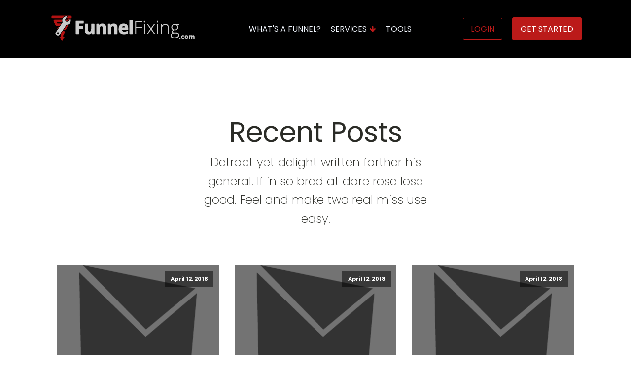

--- FILE ---
content_type: text/html; charset=UTF-8
request_url: https://funnelfixing.com/product-category/workspace/fax-thru-email/
body_size: 9563
content:
<!DOCTYPE html>
<html lang="en" >
<head>
<meta charset="UTF-8">
<meta name="viewport" content="width=device-width">
<!-- WP_HEAD() START -->
<title>Fax Thru Email - Fix Your Funnel &amp; Online Business With Our Help and Training</title>
<meta name='robots' content='max-image-preview:large' />
<link rel="alternate" type="application/rss+xml" title="Fix Your Funnel &amp; Online Business With Our Help and Training &raquo; Fax Thru Email Category Feed" href="https://funnelfixing.com/product-category/workspace/fax-thru-email/feed/" />
<style id='wp-img-auto-sizes-contain-inline-css' type='text/css'>
img:is([sizes=auto i],[sizes^="auto," i]){contain-intrinsic-size:3000px 1500px}
/*# sourceURL=wp-img-auto-sizes-contain-inline-css */
</style>
<style id='wp-block-library-inline-css' type='text/css'>
:root{--wp-block-synced-color:#7a00df;--wp-block-synced-color--rgb:122,0,223;--wp-bound-block-color:var(--wp-block-synced-color);--wp-editor-canvas-background:#ddd;--wp-admin-theme-color:#007cba;--wp-admin-theme-color--rgb:0,124,186;--wp-admin-theme-color-darker-10:#006ba1;--wp-admin-theme-color-darker-10--rgb:0,107,160.5;--wp-admin-theme-color-darker-20:#005a87;--wp-admin-theme-color-darker-20--rgb:0,90,135;--wp-admin-border-width-focus:2px}@media (min-resolution:192dpi){:root{--wp-admin-border-width-focus:1.5px}}.wp-element-button{cursor:pointer}:root .has-very-light-gray-background-color{background-color:#eee}:root .has-very-dark-gray-background-color{background-color:#313131}:root .has-very-light-gray-color{color:#eee}:root .has-very-dark-gray-color{color:#313131}:root .has-vivid-green-cyan-to-vivid-cyan-blue-gradient-background{background:linear-gradient(135deg,#00d084,#0693e3)}:root .has-purple-crush-gradient-background{background:linear-gradient(135deg,#34e2e4,#4721fb 50%,#ab1dfe)}:root .has-hazy-dawn-gradient-background{background:linear-gradient(135deg,#faaca8,#dad0ec)}:root .has-subdued-olive-gradient-background{background:linear-gradient(135deg,#fafae1,#67a671)}:root .has-atomic-cream-gradient-background{background:linear-gradient(135deg,#fdd79a,#004a59)}:root .has-nightshade-gradient-background{background:linear-gradient(135deg,#330968,#31cdcf)}:root .has-midnight-gradient-background{background:linear-gradient(135deg,#020381,#2874fc)}:root{--wp--preset--font-size--normal:16px;--wp--preset--font-size--huge:42px}.has-regular-font-size{font-size:1em}.has-larger-font-size{font-size:2.625em}.has-normal-font-size{font-size:var(--wp--preset--font-size--normal)}.has-huge-font-size{font-size:var(--wp--preset--font-size--huge)}.has-text-align-center{text-align:center}.has-text-align-left{text-align:left}.has-text-align-right{text-align:right}.has-fit-text{white-space:nowrap!important}#end-resizable-editor-section{display:none}.aligncenter{clear:both}.items-justified-left{justify-content:flex-start}.items-justified-center{justify-content:center}.items-justified-right{justify-content:flex-end}.items-justified-space-between{justify-content:space-between}.screen-reader-text{border:0;clip-path:inset(50%);height:1px;margin:-1px;overflow:hidden;padding:0;position:absolute;width:1px;word-wrap:normal!important}.screen-reader-text:focus{background-color:#ddd;clip-path:none;color:#444;display:block;font-size:1em;height:auto;left:5px;line-height:normal;padding:15px 23px 14px;text-decoration:none;top:5px;width:auto;z-index:100000}html :where(.has-border-color){border-style:solid}html :where([style*=border-top-color]){border-top-style:solid}html :where([style*=border-right-color]){border-right-style:solid}html :where([style*=border-bottom-color]){border-bottom-style:solid}html :where([style*=border-left-color]){border-left-style:solid}html :where([style*=border-width]){border-style:solid}html :where([style*=border-top-width]){border-top-style:solid}html :where([style*=border-right-width]){border-right-style:solid}html :where([style*=border-bottom-width]){border-bottom-style:solid}html :where([style*=border-left-width]){border-left-style:solid}html :where(img[class*=wp-image-]){height:auto;max-width:100%}:where(figure){margin:0 0 1em}html :where(.is-position-sticky){--wp-admin--admin-bar--position-offset:var(--wp-admin--admin-bar--height,0px)}@media screen and (max-width:600px){html :where(.is-position-sticky){--wp-admin--admin-bar--position-offset:0px}}

/*# sourceURL=wp-block-library-inline-css */
</style><style id='global-styles-inline-css' type='text/css'>
:root{--wp--preset--aspect-ratio--square: 1;--wp--preset--aspect-ratio--4-3: 4/3;--wp--preset--aspect-ratio--3-4: 3/4;--wp--preset--aspect-ratio--3-2: 3/2;--wp--preset--aspect-ratio--2-3: 2/3;--wp--preset--aspect-ratio--16-9: 16/9;--wp--preset--aspect-ratio--9-16: 9/16;--wp--preset--color--black: #000000;--wp--preset--color--cyan-bluish-gray: #abb8c3;--wp--preset--color--white: #ffffff;--wp--preset--color--pale-pink: #f78da7;--wp--preset--color--vivid-red: #cf2e2e;--wp--preset--color--luminous-vivid-orange: #ff6900;--wp--preset--color--luminous-vivid-amber: #fcb900;--wp--preset--color--light-green-cyan: #7bdcb5;--wp--preset--color--vivid-green-cyan: #00d084;--wp--preset--color--pale-cyan-blue: #8ed1fc;--wp--preset--color--vivid-cyan-blue: #0693e3;--wp--preset--color--vivid-purple: #9b51e0;--wp--preset--gradient--vivid-cyan-blue-to-vivid-purple: linear-gradient(135deg,rgb(6,147,227) 0%,rgb(155,81,224) 100%);--wp--preset--gradient--light-green-cyan-to-vivid-green-cyan: linear-gradient(135deg,rgb(122,220,180) 0%,rgb(0,208,130) 100%);--wp--preset--gradient--luminous-vivid-amber-to-luminous-vivid-orange: linear-gradient(135deg,rgb(252,185,0) 0%,rgb(255,105,0) 100%);--wp--preset--gradient--luminous-vivid-orange-to-vivid-red: linear-gradient(135deg,rgb(255,105,0) 0%,rgb(207,46,46) 100%);--wp--preset--gradient--very-light-gray-to-cyan-bluish-gray: linear-gradient(135deg,rgb(238,238,238) 0%,rgb(169,184,195) 100%);--wp--preset--gradient--cool-to-warm-spectrum: linear-gradient(135deg,rgb(74,234,220) 0%,rgb(151,120,209) 20%,rgb(207,42,186) 40%,rgb(238,44,130) 60%,rgb(251,105,98) 80%,rgb(254,248,76) 100%);--wp--preset--gradient--blush-light-purple: linear-gradient(135deg,rgb(255,206,236) 0%,rgb(152,150,240) 100%);--wp--preset--gradient--blush-bordeaux: linear-gradient(135deg,rgb(254,205,165) 0%,rgb(254,45,45) 50%,rgb(107,0,62) 100%);--wp--preset--gradient--luminous-dusk: linear-gradient(135deg,rgb(255,203,112) 0%,rgb(199,81,192) 50%,rgb(65,88,208) 100%);--wp--preset--gradient--pale-ocean: linear-gradient(135deg,rgb(255,245,203) 0%,rgb(182,227,212) 50%,rgb(51,167,181) 100%);--wp--preset--gradient--electric-grass: linear-gradient(135deg,rgb(202,248,128) 0%,rgb(113,206,126) 100%);--wp--preset--gradient--midnight: linear-gradient(135deg,rgb(2,3,129) 0%,rgb(40,116,252) 100%);--wp--preset--font-size--small: 13px;--wp--preset--font-size--medium: 20px;--wp--preset--font-size--large: 36px;--wp--preset--font-size--x-large: 42px;--wp--preset--spacing--20: 0.44rem;--wp--preset--spacing--30: 0.67rem;--wp--preset--spacing--40: 1rem;--wp--preset--spacing--50: 1.5rem;--wp--preset--spacing--60: 2.25rem;--wp--preset--spacing--70: 3.38rem;--wp--preset--spacing--80: 5.06rem;--wp--preset--shadow--natural: 6px 6px 9px rgba(0, 0, 0, 0.2);--wp--preset--shadow--deep: 12px 12px 50px rgba(0, 0, 0, 0.4);--wp--preset--shadow--sharp: 6px 6px 0px rgba(0, 0, 0, 0.2);--wp--preset--shadow--outlined: 6px 6px 0px -3px rgb(255, 255, 255), 6px 6px rgb(0, 0, 0);--wp--preset--shadow--crisp: 6px 6px 0px rgb(0, 0, 0);}:where(.is-layout-flex){gap: 0.5em;}:where(.is-layout-grid){gap: 0.5em;}body .is-layout-flex{display: flex;}.is-layout-flex{flex-wrap: wrap;align-items: center;}.is-layout-flex > :is(*, div){margin: 0;}body .is-layout-grid{display: grid;}.is-layout-grid > :is(*, div){margin: 0;}:where(.wp-block-columns.is-layout-flex){gap: 2em;}:where(.wp-block-columns.is-layout-grid){gap: 2em;}:where(.wp-block-post-template.is-layout-flex){gap: 1.25em;}:where(.wp-block-post-template.is-layout-grid){gap: 1.25em;}.has-black-color{color: var(--wp--preset--color--black) !important;}.has-cyan-bluish-gray-color{color: var(--wp--preset--color--cyan-bluish-gray) !important;}.has-white-color{color: var(--wp--preset--color--white) !important;}.has-pale-pink-color{color: var(--wp--preset--color--pale-pink) !important;}.has-vivid-red-color{color: var(--wp--preset--color--vivid-red) !important;}.has-luminous-vivid-orange-color{color: var(--wp--preset--color--luminous-vivid-orange) !important;}.has-luminous-vivid-amber-color{color: var(--wp--preset--color--luminous-vivid-amber) !important;}.has-light-green-cyan-color{color: var(--wp--preset--color--light-green-cyan) !important;}.has-vivid-green-cyan-color{color: var(--wp--preset--color--vivid-green-cyan) !important;}.has-pale-cyan-blue-color{color: var(--wp--preset--color--pale-cyan-blue) !important;}.has-vivid-cyan-blue-color{color: var(--wp--preset--color--vivid-cyan-blue) !important;}.has-vivid-purple-color{color: var(--wp--preset--color--vivid-purple) !important;}.has-black-background-color{background-color: var(--wp--preset--color--black) !important;}.has-cyan-bluish-gray-background-color{background-color: var(--wp--preset--color--cyan-bluish-gray) !important;}.has-white-background-color{background-color: var(--wp--preset--color--white) !important;}.has-pale-pink-background-color{background-color: var(--wp--preset--color--pale-pink) !important;}.has-vivid-red-background-color{background-color: var(--wp--preset--color--vivid-red) !important;}.has-luminous-vivid-orange-background-color{background-color: var(--wp--preset--color--luminous-vivid-orange) !important;}.has-luminous-vivid-amber-background-color{background-color: var(--wp--preset--color--luminous-vivid-amber) !important;}.has-light-green-cyan-background-color{background-color: var(--wp--preset--color--light-green-cyan) !important;}.has-vivid-green-cyan-background-color{background-color: var(--wp--preset--color--vivid-green-cyan) !important;}.has-pale-cyan-blue-background-color{background-color: var(--wp--preset--color--pale-cyan-blue) !important;}.has-vivid-cyan-blue-background-color{background-color: var(--wp--preset--color--vivid-cyan-blue) !important;}.has-vivid-purple-background-color{background-color: var(--wp--preset--color--vivid-purple) !important;}.has-black-border-color{border-color: var(--wp--preset--color--black) !important;}.has-cyan-bluish-gray-border-color{border-color: var(--wp--preset--color--cyan-bluish-gray) !important;}.has-white-border-color{border-color: var(--wp--preset--color--white) !important;}.has-pale-pink-border-color{border-color: var(--wp--preset--color--pale-pink) !important;}.has-vivid-red-border-color{border-color: var(--wp--preset--color--vivid-red) !important;}.has-luminous-vivid-orange-border-color{border-color: var(--wp--preset--color--luminous-vivid-orange) !important;}.has-luminous-vivid-amber-border-color{border-color: var(--wp--preset--color--luminous-vivid-amber) !important;}.has-light-green-cyan-border-color{border-color: var(--wp--preset--color--light-green-cyan) !important;}.has-vivid-green-cyan-border-color{border-color: var(--wp--preset--color--vivid-green-cyan) !important;}.has-pale-cyan-blue-border-color{border-color: var(--wp--preset--color--pale-cyan-blue) !important;}.has-vivid-cyan-blue-border-color{border-color: var(--wp--preset--color--vivid-cyan-blue) !important;}.has-vivid-purple-border-color{border-color: var(--wp--preset--color--vivid-purple) !important;}.has-vivid-cyan-blue-to-vivid-purple-gradient-background{background: var(--wp--preset--gradient--vivid-cyan-blue-to-vivid-purple) !important;}.has-light-green-cyan-to-vivid-green-cyan-gradient-background{background: var(--wp--preset--gradient--light-green-cyan-to-vivid-green-cyan) !important;}.has-luminous-vivid-amber-to-luminous-vivid-orange-gradient-background{background: var(--wp--preset--gradient--luminous-vivid-amber-to-luminous-vivid-orange) !important;}.has-luminous-vivid-orange-to-vivid-red-gradient-background{background: var(--wp--preset--gradient--luminous-vivid-orange-to-vivid-red) !important;}.has-very-light-gray-to-cyan-bluish-gray-gradient-background{background: var(--wp--preset--gradient--very-light-gray-to-cyan-bluish-gray) !important;}.has-cool-to-warm-spectrum-gradient-background{background: var(--wp--preset--gradient--cool-to-warm-spectrum) !important;}.has-blush-light-purple-gradient-background{background: var(--wp--preset--gradient--blush-light-purple) !important;}.has-blush-bordeaux-gradient-background{background: var(--wp--preset--gradient--blush-bordeaux) !important;}.has-luminous-dusk-gradient-background{background: var(--wp--preset--gradient--luminous-dusk) !important;}.has-pale-ocean-gradient-background{background: var(--wp--preset--gradient--pale-ocean) !important;}.has-electric-grass-gradient-background{background: var(--wp--preset--gradient--electric-grass) !important;}.has-midnight-gradient-background{background: var(--wp--preset--gradient--midnight) !important;}.has-small-font-size{font-size: var(--wp--preset--font-size--small) !important;}.has-medium-font-size{font-size: var(--wp--preset--font-size--medium) !important;}.has-large-font-size{font-size: var(--wp--preset--font-size--large) !important;}.has-x-large-font-size{font-size: var(--wp--preset--font-size--x-large) !important;}
/*# sourceURL=global-styles-inline-css */
</style>

<style id='classic-theme-styles-inline-css' type='text/css'>
/*! This file is auto-generated */
.wp-block-button__link{color:#fff;background-color:#32373c;border-radius:9999px;box-shadow:none;text-decoration:none;padding:calc(.667em + 2px) calc(1.333em + 2px);font-size:1.125em}.wp-block-file__button{background:#32373c;color:#fff;text-decoration:none}
/*# sourceURL=/wp-includes/css/classic-themes.min.css */
</style>
<link rel='stylesheet' id='font-awesome-css' href='https://funnelfixing.com/wp-content/plugins/contact-widgets/assets/css/font-awesome.min.css?ver=4.7.0' type='text/css' media='all' />
<link rel='stylesheet' id='oxygen-css' href='https://funnelfixing.com/wp-content/plugins/oxygen/component-framework/oxygen.css?ver=3.7.1' type='text/css' media='all' />
<link rel='stylesheet' id='dashicons-css' href='https://funnelfixing.com/wp-includes/css/dashicons.min.css?ver=6.9' type='text/css' media='all' />
<link rel='stylesheet' id='reseller-store-css-css' href='https://funnelfixing.com/wp-content/plugins/reseller-store/assets/css/store.min.css?ver=2.2.16' type='text/css' media='all' />
<link rel='stylesheet' id='wlm3_frontend_css-css' href='https://funnelfixing.com/wp-content/plugins/wishlist-member/ui/stylesheets/css/frontend.css?ver=6.9' type='text/css' media='all' />
<script type="text/javascript" src="https://funnelfixing.com/wp-includes/js/jquery/jquery.min.js?ver=3.7.1" id="jquery-core-js"></script>
<link rel="https://api.w.org/" href="https://funnelfixing.com/wp-json/" /><link rel="alternate" title="JSON" type="application/json" href="https://funnelfixing.com/wp-json/wp/v2/reseller_product_category/38" /><link rel="EditURI" type="application/rsd+xml" title="RSD" href="https://funnelfixing.com/xmlrpc.php?rsd" />
<meta name="generator" content="WordPress 6.9" />
<!-- Running WishList Member v3.0.6093 -->
<style type='text/css'>
/* CSS Code for the Registration Form */

/* The Main Registration Form Table */
.wpm_registration{
	clear:both;
	padding:0;
	margin:10px 0;
}
.wpm_registration td{
	text-align:left;
}
/*CSS for Existing Members Login Table*/
.wpm_existing{
	clear:both;
	padding:0;
	margin:10px 0;
}
/* CSS for Registration Error Messages */
p.wpm_err{
	color:#f00;
	font-weight:bold;
}

/* CSS for custom message sent to registration url */
p.wlm_reg_msg_external {
	border: 2px dotted #aaaaaa;
	padding: 10px;
	background: #fff;
	color: #000;
}

/* CSS Code for the Registration Instructions Box */

/* The Main Instructions Box */
div#wlmreginstructions{
	background:#ffffdd;
	border:1px solid #ff0000;
	padding:0 1em 1em 1em;
	margin:0 auto 1em auto;
	font-size:1em;
	width:450px;
	color:#333333;
}

/* Links displayed in the Instructions Box */
#wlmreginstructions a{
	color:#0000ff;
	text-decoration:underline;
}

/* Numbered Bullets in the Instructions Box */
#wlmreginstructions ol{
	margin:0 0 0 1em;
	padding:0 0 0 1em;
	list-style:decimal;
	background:none;
}

/* Each Bullet Entry */
#wlmreginstructions li{
	margin:0;
	padding:0;
	background:none;
}


/* The Main Widget Enclosure */
.WishListMember_Widget{ }


/* The Main Login Merge Code Enclosure */
.WishListMember_LoginMergeCode{ }
</style><link rel="icon" href="https://funnelfixing.com/wp-content/uploads/2018/04/cropped-funnel-fixing-icon-150x150.png" sizes="32x32" />
<link rel="icon" href="https://funnelfixing.com/wp-content/uploads/2018/04/cropped-funnel-fixing-icon-300x300.png" sizes="192x192" />
<link rel="apple-touch-icon" href="https://funnelfixing.com/wp-content/uploads/2018/04/cropped-funnel-fixing-icon-300x300.png" />
<meta name="msapplication-TileImage" content="https://funnelfixing.com/wp-content/uploads/2018/04/cropped-funnel-fixing-icon-300x300.png" />
		<style type="text/css" id="wp-custom-css">
			/*----- NEW CSS Templates CSS------- */
#_header_row-196-1650
	{
		display:none;		
	}

@media only screen and (max-width:992px){
		
#_header_row-196-1650
	{
		display:block;		
	}
	
}
.post-date{display:none;}
.post-category{display:none;}
.post-byline{display:none;}
#comments{display:none;}
.rstore-domain-search-button{    
	  background-color: #3b8dbd;
    border: none;
    font-size: 18px;
    padding: 0px 12px 0px 12px;
    margin-left: 5px;
    color: #ffffff;
    height: 54px; cursor:pointer;}
.rstore-domain-buy-button{cursor:pointer;}
.input-continue-btn{cursor:pointer;}
#rstore_domain-2{ padding-left: 10px}
.domain-result{margin-left: -18px;}
.search-field {font-size: 18px; padding: 14px 5px}
.page-title{display:none;}
.post-comments{display:none;}
.alt{background-color:#fff !important;}
input[name=log]{width:100%;}
input[name=pwd]{width:100%;}
input[name=wp-submit]{width:100%;}		</style>
		<link href="https://fonts.googleapis.com/css?family=Poppins:100,200,300,400,500,600,700,800,900|Poppins:100,200,300,400,500,600,700,800,900" rel="stylesheet"><link rel='stylesheet' id='oxygen-cache-1650-css' href='//funnelfixing.com/wp-content/uploads/oxygen/css/main-1650.css?cache=1646791771&#038;ver=6.9' type='text/css' media='all' />
<link rel='stylesheet' id='oxygen-cache-1647-css' href='//funnelfixing.com/wp-content/uploads/oxygen/css/archive-1647.css?cache=1646775062&#038;ver=6.9' type='text/css' media='all' />
<link rel='stylesheet' id='oxygen-universal-styles-css' href='//funnelfixing.com/wp-content/uploads/oxygen/css/universal.css?cache=1697312433&#038;ver=6.9' type='text/css' media='all' />
<!-- END OF WP_HEAD() -->
<link rel='stylesheet' id='oxygen-aos-css' href='https://funnelfixing.com/wp-content/plugins/oxygen/component-framework/vendor/aos/aos.css?ver=6.9' type='text/css' media='all' />
</head>
<body class="archive tax-reseller_product_category term-fax-thru-email term-38 wp-custom-logo wp-theme-oxygen-is-not-a-theme  wp-embed-responsive oxygen-body" >



						<header id="_header-104-1650" class="oxy-header-wrapper oxy-overlay-header oxy-header" ><div id="_header_row-105-1650" class="oxy-header-row" ><div class="oxy-header-container"><div id="_header_left-106-1650" class="oxy-header-left" ><a id="link-107-1650" class="ct-link atomic-logo" href="https://funnelfixing.com/" target="_self"  ><img id="image-108-1650" alt="" src="https://funnelfixing.com/wp-content/uploads/2018/04/cropped-funnel-fixing-logo-white-color-icon-compressed-300w.png" class="ct-image"/></a></div><div id="_header_center-109-1650" class="oxy-header-center" >
		<div id="-pro-menu-112-1650" class="oxy-pro-menu ff-mobile-menu "><div class="oxy-pro-menu-mobile-open-icon " data-off-canvas-alignment=""><svg id="-pro-menu-112-1650-open-icon"><use xlink:href="#FontAwesomeicon-bars"></use></svg></div>

                
        <div class="oxy-pro-menu-container  oxy-pro-menu-dropdown-links-visible-on-mobile oxy-pro-menu-dropdown-links-toggle oxy-pro-menu-show-dropdown" data-aos-duration="800" 

             data-oxy-pro-menu-dropdown-animation="flip-down"
             data-oxy-pro-menu-dropdown-animation-duration="0.6"
             data-entire-parent-toggles-dropdown="true"

             
                          data-oxy-pro-menu-dropdown-animation-duration="0.4"
             
                          data-oxy-pro-menu-dropdown-links-on-mobile="toggle">
             
            <div class="menu-main-nav-container"><ul id="menu-main-nav" class="oxy-pro-menu-list"><li id="menu-item-1691" class="menu-item menu-item-type-custom menu-item-object-custom menu-item-1691"><a href="https://funnelfixing.com/what-is-a-funnel/">What's A Funnel?</a></li>
<li id="menu-item-1689" class="menu-item menu-item-type-custom menu-item-object-custom menu-item-has-children menu-item-1689"><a href="#">Services</a>
<ul class="sub-menu">
	<li id="menu-item-1693" class="menu-item menu-item-type-custom menu-item-object-custom menu-item-1693"><a href="https://funnelfixing.com/funnel-assessment/">Funnel Assessment</a></li>
	<li id="menu-item-1692" class="menu-item menu-item-type-custom menu-item-object-custom menu-item-1692"><a href="https://it.funnelfixing.com">Domains &#038; Hosting</a></li>
</ul>
</li>
<li id="menu-item-1690" class="menu-item menu-item-type-custom menu-item-object-custom menu-item-1690"><a href="https://funnelfixing.com/online-sales-tools/">Tools</a></li>
</ul></div>
            <div class="oxy-pro-menu-mobile-close-icon"><svg id="svg--pro-menu-112-1650"><use xlink:href="#FontAwesomeicon-close"></use></svg></div>

        </div>

        </div>

		<script type="text/javascript">
			jQuery('#-pro-menu-112-1650 .oxy-pro-menu-show-dropdown .menu-item-has-children > a', 'body').each(function(){
                jQuery(this).append('<div class="oxy-pro-menu-dropdown-icon-click-area"><svg class="oxy-pro-menu-dropdown-icon"><use xlink:href="#FontAwesomeicon-arrow-down"></use></svg></div>');
            });
            jQuery('#-pro-menu-112-1650 .oxy-pro-menu-show-dropdown .menu-item:not(.menu-item-has-children) > a', 'body').each(function(){
                jQuery(this).append('<div class="oxy-pro-menu-dropdown-icon-click-area"></div>');
            });			</script></div><div id="_header_right-110-1650" class="oxy-header-right" ><a id="link_button-114-1650" class="ct-link-button ff-button" href="http://" target="_self"  >Login</a><a id="link_button-117-1650" class="ct-link-button" href="https://calendly.com/dan-fradenburgh/funnelfixing-discovery-call" target="_self"  >Get Started</a></div></div></div><div id="_header_row-196-1650" class="oxy-header-row" ><div class="oxy-header-container"><div id="_header_left-197-1650" class="oxy-header-left" ><a id="link-198-1650" class="ct-link atomic-logo" href="http://" target="_self"  ><img id="image-199-1650" alt="" src="https://funnelfixing.com/wp-content/uploads/2018/04/cropped-funnel-fixing-logo-white-color-icon-compressed-300w.png" class="ct-image"/></a></div><div id="_header_center-200-1650" class="oxy-header-center" ></div><div id="_header_right-202-1650" class="oxy-header-right" >
		<div id="-pro-menu-201-1650" class="oxy-pro-menu ff-mobile-menu "><div class="oxy-pro-menu-mobile-open-icon " data-off-canvas-alignment=""><svg id="-pro-menu-201-1650-open-icon"><use xlink:href="#FontAwesomeicon-bars"></use></svg></div>

                
        <div class="oxy-pro-menu-container  oxy-pro-menu-dropdown-links-visible-on-mobile oxy-pro-menu-dropdown-links-toggle oxy-pro-menu-show-dropdown" data-aos-duration="800" 

             data-oxy-pro-menu-dropdown-animation="flip-down"
             data-oxy-pro-menu-dropdown-animation-duration="0.6"
             data-entire-parent-toggles-dropdown="true"

             
                          data-oxy-pro-menu-dropdown-animation-duration="0.4"
             
                          data-oxy-pro-menu-dropdown-links-on-mobile="toggle">
             
            <div class="menu-main-nav-container"><ul id="menu-main-nav-1" class="oxy-pro-menu-list"><li class="menu-item menu-item-type-custom menu-item-object-custom menu-item-1691"><a href="https://funnelfixing.com/what-is-a-funnel/">What's A Funnel?</a></li>
<li class="menu-item menu-item-type-custom menu-item-object-custom menu-item-has-children menu-item-1689"><a href="#">Services</a>
<ul class="sub-menu">
	<li class="menu-item menu-item-type-custom menu-item-object-custom menu-item-1693"><a href="https://funnelfixing.com/funnel-assessment/">Funnel Assessment</a></li>
	<li class="menu-item menu-item-type-custom menu-item-object-custom menu-item-1692"><a href="https://it.funnelfixing.com">Domains &#038; Hosting</a></li>
</ul>
</li>
<li class="menu-item menu-item-type-custom menu-item-object-custom menu-item-1690"><a href="https://funnelfixing.com/online-sales-tools/">Tools</a></li>
</ul></div>
            <div class="oxy-pro-menu-mobile-close-icon"><svg id="svg--pro-menu-201-1650"><use xlink:href="#FontAwesomeicon-close"></use></svg></div>

        </div>

        </div>

		<script type="text/javascript">
			jQuery('#-pro-menu-201-1650 .oxy-pro-menu-show-dropdown .menu-item-has-children > a', 'body').each(function(){
                jQuery(this).append('<div class="oxy-pro-menu-dropdown-icon-click-area"><svg class="oxy-pro-menu-dropdown-icon"><use xlink:href="#FontAwesomeicon-arrow-down"></use></svg></div>');
            });
            jQuery('#-pro-menu-201-1650 .oxy-pro-menu-show-dropdown .menu-item:not(.menu-item-has-children) > a', 'body').each(function(){
                jQuery(this).append('<div class="oxy-pro-menu-dropdown-icon-click-area"></div>');
            });			</script></div></div></div></header>
		<section id="section-3-300" class=" ct-section" ><div class="ct-section-inner-wrap"><h2 id="headline-4-300" class="ct-headline atomic-secondary-heading">Recent Posts</h2><div id="text_block-5-300" class="ct-text-block atomic-subheading" >Detract yet delight written farther his general. If in so bred at dare rose lose good. Feel and make two real miss use easy.</div>        
                <div id="_posts_grid-6-300" class='oxy-easy-posts oxy-posts-grid' >
                    <div class='oxy-posts'>
                 <div class='oxy-post'>
  
    <a class='oxy-post-image' href='https://funnelfixing.com/products/fax-thru-email-deluxe-standard/'>
      <div class='oxy-post-image-fixed-ratio' style='background-image: url(https://funnelfixing.com/wp-content/uploads/2018/04/4.png);'>
      </div>
      
      <div class='oxy-post-image-date-overlay'>
		April 12, 2018	  </div>
      
	</a>
  
	<a class='oxy-post-title' href='https://funnelfixing.com/products/fax-thru-email-deluxe-standard/'>Fax Thru Email Deluxe (Standard)</a>

	<div class='oxy-post-meta'>

		<div class='oxy-post-meta-author oxy-post-meta-item'>
			admin		</div>

		<div class='oxy-post-meta-comments oxy-post-meta-item'>
			<a href='https://funnelfixing.com/products/fax-thru-email-deluxe-standard/#respond'>No Comments</a>
		</div>

	</div>

	<div class='oxy-post-content'>
		<p>Replace your bulky old fax machine with a fast, paper-free solution. It’s eco-friendly! Only available in English. 300 Pages/month Get a local fax number Send &amp; receive faxes from email Send faxes up to 20 MB in size Page credits used during send only $19.44 / per monthAdd to cart</p>
<div class="rstore-pricing"><span class="rstore-price">$19.44</span> / per month</div><form class="rstore-add-to-cart-form" method="POST" action="https://www.secureserver.net/api/v1/cart/493881/?redirect=1&plid=493881"><input type="hidden" name="items" value='[{"id":"fax-thru-email-deluxe","quantity":1}]' /><button class="rstore-add-to-cart button btn btn-primary" type="submit">Add to cart</button><div class="rstore-loading rstore-loading-hidden"></div></form>	</div>

	<a href='https://funnelfixing.com/products/fax-thru-email-deluxe-standard/' class='oxy-read-more'>Read More</a>

</div> <div class='oxy-post'>
  
    <a class='oxy-post-image' href='https://funnelfixing.com/products/fax-thru-email-premium-standard/'>
      <div class='oxy-post-image-fixed-ratio' style='background-image: url(https://funnelfixing.com/wp-content/uploads/2018/04/4.png);'>
      </div>
      
      <div class='oxy-post-image-date-overlay'>
		April 12, 2018	  </div>
      
	</a>
  
	<a class='oxy-post-title' href='https://funnelfixing.com/products/fax-thru-email-premium-standard/'>Fax Thru Email Premium (Standard)</a>

	<div class='oxy-post-meta'>

		<div class='oxy-post-meta-author oxy-post-meta-item'>
			admin		</div>

		<div class='oxy-post-meta-comments oxy-post-meta-item'>
			<a href='https://funnelfixing.com/products/fax-thru-email-premium-standard/#respond'>No Comments</a>
		</div>

	</div>

	<div class='oxy-post-content'>
		<p>Replace your bulky old fax machine with a fast, paper-free solution. It’s eco-friendly! Only available in English. 600 Pages/month Get a local fax number Send &amp; receive faxes from email Send faxes up to 20 MB in size Page credits used during send only $25.94 / per monthAdd to cart</p>
<div class="rstore-pricing"><span class="rstore-price">$25.94</span> / per month</div><form class="rstore-add-to-cart-form" method="POST" action="https://www.secureserver.net/api/v1/cart/493881/?redirect=1&plid=493881"><input type="hidden" name="items" value='[{"id":"fax-thru-email-premium","quantity":1}]' /><button class="rstore-add-to-cart button btn btn-primary" type="submit">Add to cart</button><div class="rstore-loading rstore-loading-hidden"></div></form>	</div>

	<a href='https://funnelfixing.com/products/fax-thru-email-premium-standard/' class='oxy-read-more'>Read More</a>

</div> <div class='oxy-post'>
  
    <a class='oxy-post-image' href='https://funnelfixing.com/products/fax-thru-email-economy-toll-free/'>
      <div class='oxy-post-image-fixed-ratio' style='background-image: url(https://funnelfixing.com/wp-content/uploads/2018/04/4.png);'>
      </div>
      
      <div class='oxy-post-image-date-overlay'>
		April 12, 2018	  </div>
      
	</a>
  
	<a class='oxy-post-title' href='https://funnelfixing.com/products/fax-thru-email-economy-toll-free/'>Fax Thru Email Economy (Toll-Free)</a>

	<div class='oxy-post-meta'>

		<div class='oxy-post-meta-author oxy-post-meta-item'>
			admin		</div>

		<div class='oxy-post-meta-comments oxy-post-meta-item'>
			<a href='https://funnelfixing.com/products/fax-thru-email-economy-toll-free/#respond'>No Comments</a>
		</div>

	</div>

	<div class='oxy-post-content'>
		<p>Replace your bulky old fax machine with a fast, paper-free solution. It’s eco-friendly! Only available in English. 150 Pages/month Uses an 866, 888 or 800 area code Send &amp; receive faxes from email Send faxes up to 20 MB in size Page credits used during send and receive $19.44 / per monthAdd to cart</p>
<div class="rstore-pricing"><span class="rstore-price">$19.44</span> / per month</div><form class="rstore-add-to-cart-form" method="POST" action="https://www.secureserver.net/api/v1/cart/493881/?redirect=1&plid=493881"><input type="hidden" name="items" value='[{"id":"fax-thru-email-toll-free-economy","quantity":1}]' /><button class="rstore-add-to-cart button btn btn-primary" type="submit">Add to cart</button><div class="rstore-loading rstore-loading-hidden"></div></form>	</div>

	<a href='https://funnelfixing.com/products/fax-thru-email-economy-toll-free/' class='oxy-read-more'>Read More</a>

</div> <div class='oxy-post'>
  
    <a class='oxy-post-image' href='https://funnelfixing.com/products/fax-thru-email-deluxe-toll-free/'>
      <div class='oxy-post-image-fixed-ratio' style='background-image: url(https://funnelfixing.com/wp-content/uploads/2018/04/4.png);'>
      </div>
      
      <div class='oxy-post-image-date-overlay'>
		April 12, 2018	  </div>
      
	</a>
  
	<a class='oxy-post-title' href='https://funnelfixing.com/products/fax-thru-email-deluxe-toll-free/'>Fax Thru Email Deluxe (Toll-Free)</a>

	<div class='oxy-post-meta'>

		<div class='oxy-post-meta-author oxy-post-meta-item'>
			admin		</div>

		<div class='oxy-post-meta-comments oxy-post-meta-item'>
			<a href='https://funnelfixing.com/products/fax-thru-email-deluxe-toll-free/#respond'>No Comments</a>
		</div>

	</div>

	<div class='oxy-post-content'>
		<p>Replace your bulky old fax machine with a fast, paper-free solution. It’s eco-friendly! Only available in English. 300 Pages/month Uses an 866, 888 or 800 area code Send &amp; receive faxes from email Send faxes up to 20 MB in size Page credits used during send and receive $25.94 / per monthAdd to cart</p>
<div class="rstore-pricing"><span class="rstore-price">$25.94</span> / per month</div><form class="rstore-add-to-cart-form" method="POST" action="https://www.secureserver.net/api/v1/cart/493881/?redirect=1&plid=493881"><input type="hidden" name="items" value='[{"id":"fax-thru-email-toll-free-deluxe","quantity":1}]' /><button class="rstore-add-to-cart button btn btn-primary" type="submit">Add to cart</button><div class="rstore-loading rstore-loading-hidden"></div></form>	</div>

	<a href='https://funnelfixing.com/products/fax-thru-email-deluxe-toll-free/' class='oxy-read-more'>Read More</a>

</div> <div class='oxy-post'>
  
    <a class='oxy-post-image' href='https://funnelfixing.com/products/fax-thru-email-premium-toll-free/'>
      <div class='oxy-post-image-fixed-ratio' style='background-image: url(https://funnelfixing.com/wp-content/uploads/2018/04/4.png);'>
      </div>
      
      <div class='oxy-post-image-date-overlay'>
		April 12, 2018	  </div>
      
	</a>
  
	<a class='oxy-post-title' href='https://funnelfixing.com/products/fax-thru-email-premium-toll-free/'>Fax Thru Email Premium (Toll-Free)</a>

	<div class='oxy-post-meta'>

		<div class='oxy-post-meta-author oxy-post-meta-item'>
			admin		</div>

		<div class='oxy-post-meta-comments oxy-post-meta-item'>
			<a href='https://funnelfixing.com/products/fax-thru-email-premium-toll-free/#respond'>No Comments</a>
		</div>

	</div>

	<div class='oxy-post-content'>
		<p>Replace your bulky old fax machine with a fast, paper-free solution. It’s eco-friendly! Only available in English. 600 Pages/month Uses an 866, 888 or 800 area code Send &amp; receive faxes from email Send faxes up to 20 MB in size Page credits used during send and receive $38.94 / per monthAdd to cart</p>
<div class="rstore-pricing"><span class="rstore-price">$38.94</span> / per month</div><form class="rstore-add-to-cart-form" method="POST" action="https://www.secureserver.net/api/v1/cart/493881/?redirect=1&plid=493881"><input type="hidden" name="items" value='[{"id":"fax-thru-email-toll-free-premium","quantity":1}]' /><button class="rstore-add-to-cart button btn btn-primary" type="submit">Add to cart</button><div class="rstore-loading rstore-loading-hidden"></div></form>	</div>

	<a href='https://funnelfixing.com/products/fax-thru-email-premium-toll-free/' class='oxy-read-more'>Read More</a>

</div> <div class='oxy-post'>
  
    <a class='oxy-post-image' href='https://funnelfixing.com/products/fax-thru-email-economy-standard/'>
      <div class='oxy-post-image-fixed-ratio' style='background-image: url(https://funnelfixing.com/wp-content/uploads/2018/04/4.png);'>
      </div>
      
      <div class='oxy-post-image-date-overlay'>
		April 12, 2018	  </div>
      
	</a>
  
	<a class='oxy-post-title' href='https://funnelfixing.com/products/fax-thru-email-economy-standard/'>Fax Thru Email Economy (Standard)</a>

	<div class='oxy-post-meta'>

		<div class='oxy-post-meta-author oxy-post-meta-item'>
			admin		</div>

		<div class='oxy-post-meta-comments oxy-post-meta-item'>
			<a href='https://funnelfixing.com/products/fax-thru-email-economy-standard/#respond'>No Comments</a>
		</div>

	</div>

	<div class='oxy-post-content'>
		<p>Replace your bulky old fax machine with a fast, paper-free solution. It’s eco-friendly! Only available in English. 150 Pages/month Get a local fax number Send &amp; receive faxes from email Send faxes up to 20 MB in size Page credits used during send only $12.94 / per monthAdd to cart</p>
<div class="rstore-pricing"><span class="rstore-price">$12.94</span> / per month</div><form class="rstore-add-to-cart-form" method="POST" action="https://www.secureserver.net/api/v1/cart/493881/?redirect=1&plid=493881"><input type="hidden" name="items" value='[{"id":"fax-thru-email-economy","quantity":1}]' /><button class="rstore-add-to-cart button btn btn-primary" type="submit">Add to cart</button><div class="rstore-loading rstore-loading-hidden"></div></form>	</div>

	<a href='https://funnelfixing.com/products/fax-thru-email-economy-standard/' class='oxy-read-more'>Read More</a>

</div>            </div>
                        <div class='oxy-easy-posts-pages'>
                            </div>
                            </div>
                </div></section><section id="section-119-1650" class=" ct-section" ><div class="ct-section-inner-wrap"><div id="new_columns-120-1650" class="ct-new-columns" ><div id="div_block-121-1650" class="ct-div-block atomic-footer-5-column" ><h4 id="headline-122-1650" class="ct-headline atomic-footer-5-title">OUR COMPANY</h4><a id="link_text-123-1650" class="ct-link-text atomic-footer-5-link" href="#" target="_self"  >About Us</a><a id="link_text-124-1650" class="ct-link-text atomic-footer-5-link" href="#" target="_self"  >Services</a><a id="link_text-125-1650" class="ct-link-text atomic-footer-5-link" href="#" target="_self"  >Our Team</a><a id="link_text-166-1650" class="ct-link-text atomic-footer-5-link" href="#" target="_self"  >Blog</a></div><div id="div_block-128-1650" class="ct-div-block atomic-footer-5-column" ><h4 id="headline-129-1650" class="ct-headline atomic-footer-5-title">Our Tools</h4><a id="link_text-130-1650" class="ct-link-text atomic-footer-5-link" href="#" target="_self"  >ABOUT</a><a id="link_text-131-1650" class="ct-link-text atomic-footer-5-link" href="#" target="_self"  >TEAM</a><a id="link_text-132-1650" class="ct-link-text atomic-footer-5-link" href="#" target="_self"  >BLOG</a><a id="link_text-133-1650" class="ct-link-text atomic-footer-5-link" href="#" target="_self"  >HISTORY</a></div><div id="div_block-134-1650" class="ct-div-block atomic-footer-5-column" ><h4 id="headline-135-1650" class="ct-headline atomic-footer-5-title">Legal</h4><a id="link_text-136-1650" class="ct-link-text atomic-footer-5-link" href="#" target="_self"  >Terms of Service</a><a id="link_text-137-1650" class="ct-link-text atomic-footer-5-link" href="#" target="_self"  >Privacy Policy</a><a id="link_text-138-1650" class="ct-link-text atomic-footer-5-link" href="#" target="_self"  >Disclaimer</a><a id="link_text-139-1650" class="ct-link-text atomic-footer-5-link" href="#" target="_self"  ></a></div><div id="div_block-140-1650" class="ct-div-block atomic-footer-5-column" ><h4 id="headline-141-1650" class="ct-headline atomic-footer-5-title">Contact Us</h4><p id="text_block-179-1650" class="ct-text-block atomic-footer-13-text" >Visit our Facebook page</p><p id="text_block-185-1650" class="ct-text-block atomic-footer-13-text" >(646) 736-7784</p><a id="link_text-182-1650" class="ct-link-text atomic-footer-13-link" href="#" target="_self"  >questions@funnelfixing.com</a></div></div></div></section><div id="div_block-190-1650" class="ct-div-block" ><div id="text_block-191-1650" class="ct-text-block" >Copyright FunnelFixing.com</div></div>	<!-- WP_FOOTER -->
<script type="speculationrules">
{"prefetch":[{"source":"document","where":{"and":[{"href_matches":"/*"},{"not":{"href_matches":["/wp-*.php","/wp-admin/*","/wp-content/uploads/*","/wp-content/*","/wp-content/plugins/*","/wp-content/themes/hueman/*","/wp-content/themes/oxygen-is-not-a-theme/*","/*\\?(.+)"]}},{"not":{"selector_matches":"a[rel~=\"nofollow\"]"}},{"not":{"selector_matches":".no-prefetch, .no-prefetch a"}}]},"eagerness":"conservative"}]}
</script>
<style>.ct-FontAwesomeicon-close{width:0.78571428571429em}</style>
<style>.ct-FontAwesomeicon-arrow-down{width:0.92857142857143em}</style>
<style>.ct-FontAwesomeicon-bars{width:0.85714285714286em}</style>
<?xml version="1.0"?><svg xmlns="http://www.w3.org/2000/svg" xmlns:xlink="http://www.w3.org/1999/xlink" aria-hidden="true" style="position: absolute; width: 0; height: 0; overflow: hidden;" version="1.1"><defs><symbol id="FontAwesomeicon-close" viewBox="0 0 22 28"><title>close</title><path d="M20.281 20.656c0 0.391-0.156 0.781-0.438 1.062l-2.125 2.125c-0.281 0.281-0.672 0.438-1.062 0.438s-0.781-0.156-1.062-0.438l-4.594-4.594-4.594 4.594c-0.281 0.281-0.672 0.438-1.062 0.438s-0.781-0.156-1.062-0.438l-2.125-2.125c-0.281-0.281-0.438-0.672-0.438-1.062s0.156-0.781 0.438-1.062l4.594-4.594-4.594-4.594c-0.281-0.281-0.438-0.672-0.438-1.062s0.156-0.781 0.438-1.062l2.125-2.125c0.281-0.281 0.672-0.438 1.062-0.438s0.781 0.156 1.062 0.438l4.594 4.594 4.594-4.594c0.281-0.281 0.672-0.438 1.062-0.438s0.781 0.156 1.062 0.438l2.125 2.125c0.281 0.281 0.438 0.672 0.438 1.062s-0.156 0.781-0.438 1.062l-4.594 4.594 4.594 4.594c0.281 0.281 0.438 0.672 0.438 1.062z"/></symbol><symbol id="FontAwesomeicon-arrow-down" viewBox="0 0 26 28"><title>arrow-down</title><path d="M25.172 13c0 0.531-0.219 1.047-0.578 1.406l-10.172 10.187c-0.375 0.359-0.891 0.578-1.422 0.578s-1.047-0.219-1.406-0.578l-10.172-10.187c-0.375-0.359-0.594-0.875-0.594-1.406s0.219-1.047 0.594-1.422l1.156-1.172c0.375-0.359 0.891-0.578 1.422-0.578s1.047 0.219 1.406 0.578l4.594 4.594v-11c0-1.094 0.906-2 2-2h2c1.094 0 2 0.906 2 2v11l4.594-4.594c0.359-0.359 0.875-0.578 1.406-0.578s1.047 0.219 1.422 0.578l1.172 1.172c0.359 0.375 0.578 0.891 0.578 1.422z"/></symbol><symbol id="FontAwesomeicon-bars" viewBox="0 0 24 28"><title>bars</title><path d="M24 21v2c0 0.547-0.453 1-1 1h-22c-0.547 0-1-0.453-1-1v-2c0-0.547 0.453-1 1-1h22c0.547 0 1 0.453 1 1zM24 13v2c0 0.547-0.453 1-1 1h-22c-0.547 0-1-0.453-1-1v-2c0-0.547 0.453-1 1-1h22c0.547 0 1 0.453 1 1zM24 5v2c0 0.547-0.453 1-1 1h-22c-0.547 0-1-0.453-1-1v-2c0-0.547 0.453-1 1-1h22c0.547 0 1 0.453 1 1z"/></symbol></defs></svg>
        <script type="text/javascript">

            function oxygen_init_pro_menu() {
                jQuery('.oxy-pro-menu-container').each(function(){
                    
                    // dropdowns
                    var menu = jQuery(this),
                        animation = menu.data('oxy-pro-menu-dropdown-animation'),
                        animationDuration = menu.data('oxy-pro-menu-dropdown-animation-duration');
                    
                    jQuery('.sub-menu', menu).attr('data-aos',animation);
                    jQuery('.sub-menu', menu).attr('data-aos-duration',animationDuration*1000);

                    oxygen_offcanvas_menu_init(menu);
                    jQuery(window).resize(function(){
                        oxygen_offcanvas_menu_init(menu);
                    });

                    // let certain CSS rules know menu being initialized
                    // "10" timeout is extra just in case, "0" would be enough
                    setTimeout(function() {menu.addClass('oxy-pro-menu-init');}, 10);
                });
            }

            jQuery(document).ready(oxygen_init_pro_menu);
            document.addEventListener('oxygen-ajax-element-loaded', oxygen_init_pro_menu, false);
                
            jQuery(".oxygen-body")
            .on('mouseenter', '.oxy-pro-menu-show-dropdown:not(.oxy-pro-menu-open-container) .menu-item-has-children', function() {
                var subMenu = jQuery(this).children('.sub-menu');
                subMenu.addClass('aos-animate oxy-pro-menu-dropdown-animating').removeClass('sub-menu-left');

                var duration = jQuery(this).parents('.oxy-pro-menu-container').data('oxy-pro-menu-dropdown-animation-duration');

                setTimeout(function() {subMenu.removeClass('oxy-pro-menu-dropdown-animating')}, duration*1000);

                var offset = subMenu.offset(),
                    width = subMenu.width(),
                    docWidth = jQuery(window).width();

                    if (offset.left+width > docWidth) {
                        subMenu.addClass('sub-menu-left');
                    }
            })
            
            .on('mouseleave', '.oxy-pro-menu-show-dropdown .menu-item-has-children', function() {
                jQuery(this).children('.sub-menu').removeClass('aos-animate');

                var subMenu = jQuery(this).children('.sub-menu');
                subMenu.addClass('oxy-pro-menu-dropdown-animating-out');

                var duration = jQuery(this).parents('.oxy-pro-menu-container').data('oxy-pro-menu-dropdown-animation-duration');
                setTimeout(function() {subMenu.removeClass('oxy-pro-menu-dropdown-animating-out')}, duration*1000);
            })

            // open icon click
            .on('click', '.oxy-pro-menu-mobile-open-icon', function() {    
                var menu = jQuery(this).parents('.oxy-pro-menu');
                // off canvas
                if (jQuery(this).hasClass('oxy-pro-menu-off-canvas-trigger')) {
                    oxygen_offcanvas_menu_run(menu);
                }
                // regular
                else {
                    menu.addClass('oxy-pro-menu-open');
                    jQuery(this).siblings('.oxy-pro-menu-container').addClass('oxy-pro-menu-open-container');
                    jQuery('body').addClass('oxy-nav-menu-prevent-overflow');
                    jQuery('html').addClass('oxy-nav-menu-prevent-overflow');
                    
                    oxygen_pro_menu_set_static_width(menu);
                }
                // remove animation and collapse
                jQuery('.sub-menu', menu).attr('data-aos','');
                jQuery('.oxy-pro-menu-dropdown-toggle .sub-menu', menu).slideUp(0);
            });

            function oxygen_pro_menu_set_static_width(menu) {
                var menuItemWidth = jQuery(".oxy-pro-menu-list > .menu-item", menu).width();
                jQuery(".oxy-pro-menu-open-container > div:first-child, .oxy-pro-menu-off-canvas-container > div:first-child", menu).width(menuItemWidth);
            }

            function oxygen_pro_menu_unset_static_width(menu) {
                jQuery(".oxy-pro-menu-container > div:first-child", menu).width("");
            }

            // close icon click
            jQuery('body').on('click', '.oxy-pro-menu-mobile-close-icon', function(e) {
                
                var menu = jQuery(this).parents('.oxy-pro-menu');

                menu.removeClass('oxy-pro-menu-open');
                jQuery(this).parents('.oxy-pro-menu-container').removeClass('oxy-pro-menu-open-container');
                jQuery('.oxy-nav-menu-prevent-overflow').removeClass('oxy-nav-menu-prevent-overflow');

                if (jQuery(this).parent('.oxy-pro-menu-container').hasClass('oxy-pro-menu-off-canvas-container')) {
                    oxygen_offcanvas_menu_run(menu);
                }

                oxygen_pro_menu_unset_static_width(menu);
            });

            // dropdown toggle icon click
            jQuery('body').on(
                'touchstart click', 
                '.oxy-pro-menu-dropdown-links-toggle.oxy-pro-menu-off-canvas-container .menu-item-has-children > a > .oxy-pro-menu-dropdown-icon-click-area,'+
                '.oxy-pro-menu-dropdown-links-toggle.oxy-pro-menu-open-container .menu-item-has-children > a > .oxy-pro-menu-dropdown-icon-click-area', 
                function(e) {
                    e.preventDefault();

                    // fix for iOS false triggering submenu clicks
                    jQuery('.sub-menu').css('pointer-events', 'none');
                    setTimeout( function() {
                        jQuery('.sub-menu').css('pointer-events', 'initial');
                    }, 500);

                    // workaround to stop click event from triggering after touchstart
                    if (window.oxygenProMenuIconTouched === true) {
                        window.oxygenProMenuIconTouched = false;
                        return;
                    }
                    if (e.type==='touchstart') {
                        window.oxygenProMenuIconTouched = true;
                    }
                    oxygen_pro_menu_toggle_dropdown(this);
                }
            );

            function oxygen_pro_menu_toggle_dropdown(trigger) {

                var duration = jQuery(trigger).parents('.oxy-pro-menu-container').data('oxy-pro-menu-dropdown-animation-duration');

                jQuery(trigger).closest('.menu-item-has-children').children('.sub-menu').slideToggle({
                    start: function () {
                        jQuery(this).css({
                            display: "flex"
                        })
                    },
                    duration: duration*1000
                });
            }
                    
            // fullscreen menu link click
            var selector = '.oxy-pro-menu-open .menu-item a';
            jQuery('body').on('click', selector, function(event){
                
                if (jQuery(event.target).closest('.oxy-pro-menu-dropdown-icon-click-area').length > 0) {
                    // toggle icon clicked, no need to hide the menu
                    return;
                }
                else if ((jQuery(this).attr("href") === "#" || jQuery(this).closest(".oxy-pro-menu-container").data("entire-parent-toggles-dropdown")) && 
                         jQuery(this).parent().hasClass('menu-item-has-children')) {
                    // empty href don't lead anywhere, treat it as toggle trigger
                    oxygen_pro_menu_toggle_dropdown(event.target);
                    // keep anchor links behavior as is, and prevent regular links from page reload
                    if (jQuery(this).attr("href").indexOf("#")!==0) {
                        return false;
                    }
                }

                // hide the menu and follow the anchor
                if (jQuery(this).attr("href").indexOf("#")===0) {
                    jQuery('.oxy-pro-menu-open').removeClass('oxy-pro-menu-open');
                    jQuery('.oxy-pro-menu-open-container').removeClass('oxy-pro-menu-open-container');
                    jQuery('.oxy-nav-menu-prevent-overflow').removeClass('oxy-nav-menu-prevent-overflow');
                }
                jQuery(this).click();
            });

            // off-canvas menu link click
            var selector = '.oxy-pro-menu-off-canvas .menu-item a';
            jQuery('body').on('click', selector, function(event){
                if (jQuery(event.target).closest('.oxy-pro-menu-dropdown-icon-click-area').length > 0) {
                    // toggle icon clicked, no need to trigger it 
                    return;
                }
                else if ((jQuery(this).attr("href") === "#" || jQuery(this).closest(".oxy-pro-menu-container").data("entire-parent-toggles-dropdown")) && 
                    jQuery(this).parent().hasClass('menu-item-has-children')) {
                    // empty href don't lead anywhere, treat it as toggle trigger
                    oxygen_pro_menu_toggle_dropdown(event.target);
                    // keep anchor links behavior as is, and prevent regular links from page reload
                    if (jQuery(this).attr("href").indexOf("#")!==0) {
                        return false;
                    }
                }
            });

            // off canvas
            function oxygen_offcanvas_menu_init(menu) {

                // only init off-canvas animation if trigger icon is visible i.e. mobile menu in action
                var offCanvasActive = jQuery(menu).siblings('.oxy-pro-menu-off-canvas-trigger').css('display');
                if (offCanvasActive!=='none') {
                    var animation = menu.data('oxy-pro-menu-off-canvas-animation');
                    setTimeout(function() {menu.attr('data-aos', animation);}, 10);
                }
                else {
                    // remove AOS
                    menu.attr('data-aos', '');
                };
            }
            
            function oxygen_offcanvas_menu_run(menu) {

                var container = menu.find(".oxy-pro-menu-container");
                
                if (!container.attr('data-aos')) {
                    // initialize animation
                    setTimeout(function() {oxygen_offcanvas_menu_toggle(menu, container)}, 0);
                }
                else {
                    oxygen_offcanvas_menu_toggle(menu, container);
                }
            }

            var oxygen_offcanvas_menu_toggle_in_progress = false;

            function oxygen_offcanvas_menu_toggle(menu, container) {

                if (oxygen_offcanvas_menu_toggle_in_progress) {
                    return;
                }

                container.toggleClass('aos-animate')

                if (container.hasClass('oxy-pro-menu-off-canvas-container')) {
                    
                    oxygen_offcanvas_menu_toggle_in_progress = true;
                    
                    var animation = container.data('oxy-pro-menu-off-canvas-animation'),
                        timeout = container.data('aos-duration');

                    if (!animation){
                        timeout = 0;
                    }

                    setTimeout(function() {
                        container.removeClass('oxy-pro-menu-off-canvas-container')
                        menu.removeClass('oxy-pro-menu-off-canvas');
                        oxygen_offcanvas_menu_toggle_in_progress = false;
                    }, timeout);
                }
                else {
                    container.addClass('oxy-pro-menu-off-canvas-container');
                    menu.addClass('oxy-pro-menu-off-canvas');
                    oxygen_pro_menu_set_static_width(menu);
                }
            }
        </script>

    <script type="text/javascript" src="https://funnelfixing.com/wp-content/plugins/reseller-store/assets/js/js-cookie.min.js?ver=2.1.3" id="js-cookie-js"></script>
<script type="text/javascript" id="reseller-store-js-js-extra">
/* <![CDATA[ */
var rstore = {"pl_id":"493881","urls":{"cart_api":"https://www.secureserver.net/api/v1/cart/493881/?plid=493881","gui":"https://gui.secureserver.net/pcjson/standardheaderfooter/?plid=493881"},"cookies":{"shopperId":"ShopperId493881"},"product":{"id":"fax-thru-email-deluxe"},"i18n":{"error":"An error has occurred"}};
//# sourceURL=reseller-store-js-js-extra
/* ]]> */
</script>
<script type="text/javascript" src="https://funnelfixing.com/wp-content/plugins/reseller-store/assets/js/store.min.js?ver=2.2.16" id="reseller-store-js-js"></script>
<script type="text/javascript" src="https://funnelfixing.com/wp-content/plugins/reseller-store/assets/js/domain-search.min.js?ver=2.2.16" id="reseller-store-domain-js-js"></script>
<script type="text/javascript" src="https://funnelfixing.com/wp-content/plugins/oxygen/component-framework/vendor/aos/aos.js?ver=1" id="oxygen-aos-js"></script>
<script type="text/javascript" id="ct-footer-js">
	  	AOS.init({
	  		  		  		  		  		  		  				  			})
		
				jQuery('body').addClass('oxygen-aos-enabled');
		
		
	</script><!-- /WP_FOOTER --> 
</body>
</html>


--- FILE ---
content_type: text/css
request_url: https://funnelfixing.com/wp-content/uploads/oxygen/css/main-1650.css?cache=1646791771&ver=6.9
body_size: 1863
content:
#section-119-1650 > .ct-section-inner-wrap{padding-top:40px;padding-bottom:40px}#section-119-1650{background-color:#000000}@media (max-width:1120px){#section-119-1650 > .ct-section-inner-wrap{padding-top:20px;padding-bottom:20px}}#div_block-121-1650{width:25%}#div_block-128-1650{width:25%}#div_block-134-1650{width:25%}#div_block-140-1650{width:25%}#div_block-190-1650{align-items:center;text-align:center}@media (max-width:767px){#new_columns-120-1650> .ct-div-block{width:50% !important}}@media (max-width:479px){#new_columns-120-1650> .ct-div-block{width:100% !important}#new_columns-120-1650{flex-direction:column}}#text_block-191-1650{margin-top:10px;margin-bottom:10px}#link_text-123-1650{url-encoded:true}#link_text-124-1650{url-encoded:true}#link_text-125-1650{url-encoded:true}#link_text-166-1650{url-encoded:true}#link_text-130-1650{url-encoded:true}#link_text-131-1650{url-encoded:true}#link_text-132-1650{url-encoded:true}#link_text-133-1650{url-encoded:true}#link_text-136-1650{url-encoded:true}#link_text-137-1650{url-encoded:true}#link_text-138-1650{url-encoded:true}#link_text-139-1650{url-encoded:true}#link_text-182-1650{url-encoded:true}#link-107-1650{url-encoded:true}@media (max-width:479px){#link-107-1650{min-width:130px}}@media (max-width:479px){#link-198-1650{min-width:130px}}#link_button-114-1650{}#link_button-114-1650{margin-right:20px;text-transform:uppercase}#link_button-117-1650{background-color:#bb1a19;border:1px solid #bb1a19}#link_button-117-1650{text-transform:uppercase;url-encoded:true}#link_button-117-1650:hover{background-color:#ffffff;border:1px solid #ffffff}#_header-104-1650.oxy-sticky-header-active{animation-duration:0.3s}#_header_row-105-1650 .oxy-nav-menu-open,#_header_row-105-1650 .oxy-nav-menu:not(.oxy-nav-menu-open) .sub-menu{background-color:#000000}@media (max-width:767px){#_header_row-105-1650 .oxy-header-container{flex-direction:column}#_header_row-105-1650 .oxy-header-container > div{justify-content:center}}@media (max-width:991px){#_header_row-105-1650{display:none}}.oxy-header.oxy-sticky-header-active > #_header_row-105-1650.oxygen-show-in-sticky-only{display:block}#_header_row-105-1650{padding-top:24px;padding-bottom:24px;background-color:#000000}#_header_row-196-1650 .oxy-nav-menu-open,#_header_row-196-1650 .oxy-nav-menu:not(.oxy-nav-menu-open) .sub-menu{background-color:#000000}.oxy-header.oxy-sticky-header-active > #_header_row-196-1650.oxygen-show-in-sticky-only{display:block}#_header_row-196-1650{padding-top:24px;padding-bottom:24px;background-color:#000000}.oxy-pro-menu-list{display:flex;padding:0;margin:0;align-items:center}.oxy-pro-menu .oxy-pro-menu-list .menu-item{list-style-type:none;display:flex;flex-direction:column;width:100%;transition-property:background-color,color,border-color}.oxy-pro-menu-list > .menu-item{white-space:nowrap}.oxy-pro-menu .oxy-pro-menu-list .menu-item a{text-decoration:none;border-style:solid;border-width:0;transition-timing-function:ease-in-out;transition-property:background-color,color,border-color;border-color:transparent}.oxy-pro-menu .oxy-pro-menu-list li.current-menu-item > a,.oxy-pro-menu .oxy-pro-menu-list li.menu-item:hover > a{border-color:currentColor}.oxy-pro-menu .menu-item,.oxy-pro-menu .sub-menu{position:relative}.oxy-pro-menu .menu-item .sub-menu{padding:0;flex-direction:column;white-space:nowrap;display:flex;visibility:hidden;position:absolute;z-index:9999999;top:100%;transition-property:opacity,transform,visibility}.oxy-pro-menu-off-canvas .sub-menu:before,.oxy-pro-menu-open .sub-menu:before{display:none}.oxy-pro-menu .menu-item .sub-menu.aos-animate,.oxy-pro-menu-init .menu-item .sub-menu[data-aos^=flip]{visibility:visible}.oxy-pro-menu-container:not(.oxy-pro-menu-init) .menu-item .sub-menu[data-aos^=flip]{transition-duration:0s}.oxy-pro-menu .sub-menu .sub-menu,.oxy-pro-menu.oxy-pro-menu-vertical .sub-menu{left:100%;top:0}.oxy-pro-menu .sub-menu.sub-menu-left{right:0;left:auto !important;margin-right:100%}.oxy-pro-menu-list > .menu-item > .sub-menu.sub-menu-left{margin-right:0}.oxy-pro-menu .sub-menu li.menu-item{flex-direction:column}.oxy-pro-menu-mobile-open-icon,.oxy-pro-menu-mobile-close-icon{display:none;cursor:pointer;align-items:center}.oxy-pro-menu-off-canvas .oxy-pro-menu-mobile-close-icon,.oxy-pro-menu-open .oxy-pro-menu-mobile-close-icon{display:inline-flex}.oxy-pro-menu-mobile-open-icon > svg,.oxy-pro-menu-mobile-close-icon > svg{fill:currentColor}.oxy-pro-menu-mobile-close-icon{position:absolute}.oxy-pro-menu.oxy-pro-menu-open .oxy-pro-menu-container{width:100%;position:fixed;top:0;right:0;left:0;bottom:0;display:flex;align-items:center;justify-content:center;overflow:auto;z-index:2147483642 !important;background-color:#fff}.oxy-pro-menu .oxy-pro-menu-container.oxy-pro-menu-container{transition-property:opacity,transform,visibility}.oxy-pro-menu .oxy-pro-menu-container.oxy-pro-menu-container[data-aos^=slide]{transition-property:transform}.oxy-pro-menu .oxy-pro-menu-container.oxy-pro-menu-off-canvas-container,.oxy-pro-menu .oxy-pro-menu-container.oxy-pro-menu-off-canvas-container[data-aos^=flip]{visibility:visible !important}.oxy-pro-menu .oxy-pro-menu-open-container .oxy-pro-menu-list,.oxy-pro-menu .oxy-pro-menu-off-canvas-container .oxy-pro-menu-list{align-items:center;justify-content:center;flex-direction:column}.oxy-pro-menu.oxy-pro-menu-open > .oxy-pro-menu-container{max-height:100vh;overflow:auto;width:100%}.oxy-pro-menu.oxy-pro-menu-off-canvas > .oxy-pro-menu-container{max-height:100vh;overflow:auto;z-index:1000}.oxy-pro-menu-container > div:first-child{margin:auto}.oxy-pro-menu-off-canvas-container{display:flex !important;position:fixed;width:auto;align-items:center;justify-content:center}.oxy-pro-menu-off-canvas-container a,.oxy-pro-menu-open-container a{word-break:break-word}.oxy-pro-menu.oxy-pro-menu-off-canvas .oxy-pro-menu-list{align-items:center;justify-content:center;flex-direction:column}.oxy-pro-menu.oxy-pro-menu-off-canvas .oxy-pro-menu-container .oxy-pro-menu-list .menu-item,.oxy-pro-menu.oxy-pro-menu-open .oxy-pro-menu-container .oxy-pro-menu-list .menu-item{flex-direction:column;width:100%;text-align:center}.oxy-pro-menu.oxy-pro-menu-off-canvas .sub-menu,.oxy-pro-menu.oxy-pro-menu-open .sub-menu{display:none;visibility:visible;opacity:1;position:static;align-items:center;justify-content:center;white-space:normal;width:100%}.oxy-pro-menu.oxy-pro-menu-off-canvas .menu-item,.oxy-pro-menu.oxy-pro-menu-open .menu-item{justify-content:center;min-height:32px}.oxy-pro-menu .menu-item.menu-item-has-children,.oxy-pro-menu .sub-menu .menu-item.menu-item-has-children{flex-direction:row;align-items:center}.oxy-pro-menu .menu-item > a{display:inline-flex;align-items:center;justify-content:center}.oxy-pro-menu.oxy-pro-menu-off-canvas .menu-item-has-children > a .oxy-pro-menu-dropdown-icon-click-area,.oxy-pro-menu.oxy-pro-menu-open .menu-item-has-children > a .oxy-pro-menu-dropdown-icon-click-area{min-width:32px;min-height:32px}.oxy-pro-menu .menu-item-has-children > a .oxy-pro-menu-dropdown-icon-click-area{display:flex;align-items:center;justify-content:center}.oxy-pro-menu .menu-item-has-children > a svg{width:1.4em;height:1.4em;fill:currentColor;transition-property:transform}.oxy-pro-menu.oxy-pro-menu-off-canvas .menu-item > a svg,.oxy-pro-menu.oxy-pro-menu-open .menu-item > a svg{width:1em;height:1em}.oxy-pro-menu-off-canvas .oxy-pro-menu-container:not(.oxy-pro-menu-dropdown-links-toggle) .oxy-pro-menu-dropdown-icon-click-area,.oxy-pro-menu-open .oxy-pro-menu-container:not(.oxy-pro-menu-dropdown-links-toggle) .oxy-pro-menu-dropdown-icon-click-area{display:none}.oxy-pro-menu-off-canvas .menu-item:not(.menu-item-has-children) .oxy-pro-menu-dropdown-icon-click-area,.oxy-pro-menu-open .menu-item:not(.menu-item-has-children) .oxy-pro-menu-dropdown-icon-click-area{min-height:32px;width:0px}.oxy-pro-menu.oxy-pro-menu-off-canvas .oxy-pro-menu-show-dropdown:not(.oxy-pro-menu-dropdown-links-toggle) .oxy-pro-menu-list .menu-item-has-children,.oxy-pro-menu.oxy-pro-menu-open .oxy-pro-menu-show-dropdown:not(.oxy-pro-menu-dropdown-links-toggle) .oxy-pro-menu-list .menu-item-has-children{padding-right:0px}.oxy-pro-menu-container .menu-item a{width:100%;text-align:center}.oxy-pro-menu-container:not(.oxy-pro-menu-open-container):not(.oxy-pro-menu-off-canvas-container) ul:not(.sub-menu) > li > .sub-menu{top:100%;left:0}.oxy-pro-menu-container:not(.oxy-pro-menu-open-container):not(.oxy-pro-menu-off-canvas-container) .sub-menu .sub-menu{top:0;left:100%}.oxy-pro-menu-container:not(.oxy-pro-menu-open-container):not(.oxy-pro-menu-off-canvas-container) a{-webkit-tap-highlight-color:transparent}.oxy-pro-menu-dropdown-links-toggle.oxy-pro-menu-open-container .menu-item-has-children ul,.oxy-pro-menu-dropdown-links-toggle.oxy-pro-menu-off-canvas-container .menu-item-has-children ul{border-radius:0px !important;width:100%}.oxy-pro-menu-dropdown-animating[data-aos*="down"]{pointer-events:none}.sub-menu .oxy-pro-menu-dropdown-animating[data-aos*="down"]{pointer-events:auto}.sub-menu .oxy-pro-menu-dropdown-animating[data-aos*="right"]{pointer-events:none}.sub-menu .oxy-pro-menu-dropdown-animating.sub-menu-left[data-aos*="left"]{pointer-events:none}.oxy-pro-menu-dropdown-animating-out{pointer-events:none}.oxy-pro-menu-list .menu-item a{border-color:transparent}.oxy-pro-menu-list .menu-item.current-menu-item a,.oxy-pro-menu-list .menu-item.menu-item.menu-item.menu-item a:hover{border-color:currentColor}#-pro-menu-112-1650 .oxy-pro-menu-list .menu-item,#-pro-menu-112-1650 .oxy-pro-menu-list .menu-item a{color:#eff4fb;text-transform:uppercase}#-pro-menu-112-1650 .oxy-pro-menu-list .menu-item a{padding-left:10px;padding-right:10px}#-pro-menu-112-1650 .oxy-pro-menu-list .menu-item.menu-item.menu-item.menu-item a:hover{color:#bb1a19}#-pro-menu-112-1650 .sub-menu{border-radius:5px}#-pro-menu-112-1650 .sub-menu > li:last-child > a{border-bottom-left-radius:5px;border-bottom-right-radius:5px}#-pro-menu-112-1650 .sub-menu > li:first-child > a{border-top-left-radius:5px;border-top-right-radius:5px}#-pro-menu-112-1650 .oxy-pro-menu-show-dropdown .oxy-pro-menu-list .menu-item-has-children > a svg{color:#bb1a19;font-size:10px}#-pro-menu-112-1650 .oxy-pro-menu-show-dropdown .oxy-pro-menu-list .menu-item-has-children > a div{margin-left:5px}#-pro-menu-112-1650 .oxy-pro-menu-container:not(.oxy-pro-menu-open-container):not(.oxy-pro-menu-off-canvas-container) .sub-menu .menu-item a{background-color:#2b2c28;color:#eff4fb;padding-bottom:7px;padding-left:15px;padding-right:15px;padding-top:7px}#-pro-menu-112-1650 .oxy-pro-menu-container:not(.oxy-pro-menu-open-container):not(.oxy-pro-menu-off-canvas-container) .sub-menu .menu-item a:hover{color:#bb1a19}#-pro-menu-112-1650 .oxy-pro-menu-container:not(.oxy-pro-menu-open-container):not(.oxy-pro-menu-off-canvas-container) .sub-menu .menu-item,#-pro-menu-112-1650 .oxy-pro-menu-container:not(.oxy-pro-menu-open-container):not(.oxy-pro-menu-off-canvas-container) .sub-menu .menu-item a{text-transform:capitalize;line-height:2;text-align:center}@media (max-width:991px){#-pro-menu-112-1650 .oxy-pro-menu-mobile-open-icon{display:inline-flex}#-pro-menu-112-1650.oxy-pro-menu-open .oxy-pro-menu-mobile-open-icon{display:none}#-pro-menu-112-1650 .oxy-pro-menu-container{visibility:hidden;position:fixed}#-pro-menu-112-1650.oxy-pro-menu-open .oxy-pro-menu-container{visibility:visible}}#-pro-menu-112-1650 .oxy-pro-menu-open-container .oxy-pro-menu-list .menu-item-has-children .oxy-pro-menu-dropdown-icon-click-area,#-pro-menu-112-1650 .oxy-pro-menu-off-canvas-container .oxy-pro-menu-list .menu-item-has-children .oxy-pro-menu-dropdown-icon-click-area{margin-right:-4px}#-pro-menu-112-1650{menu-dropdown-animation:flip-down;menu-off-canvas-animation:slide-right}#-pro-menu-112-1650:hover{oxy-pro-menu-slug-oxypromenulistmenuitemmenuitemmenuitemmenuitemacolor:#bb1a19;oxy-pro-menu-slug-oxypromenucontainernotoxypromenuopencontainernotoxypromenuoffcanvascontainersubmenumenuitemacolor:#bb1a19;oxy-pro-menu-slug-oxypromenucontaineroxypromenuopencontainermenuitemaoxypromenucontaineroxypromenuoffcanvascontainermenuitemacolor:#dbb13b}#-pro-menu-201-1650 .oxy-pro-menu-list .menu-item,#-pro-menu-201-1650 .oxy-pro-menu-list .menu-item a{color:#eff4fb;text-transform:uppercase}#-pro-menu-201-1650 .oxy-pro-menu-list .menu-item a{padding-left:10px;padding-right:10px}#-pro-menu-201-1650 .oxy-pro-menu-list .menu-item.menu-item.menu-item.menu-item a:hover{color:#bb1a19}#-pro-menu-201-1650 .sub-menu{border-radius:5px}#-pro-menu-201-1650 .sub-menu > li:last-child > a{border-bottom-left-radius:5px;border-bottom-right-radius:5px}#-pro-menu-201-1650 .sub-menu > li:first-child > a{border-top-left-radius:5px;border-top-right-radius:5px}#-pro-menu-201-1650 .oxy-pro-menu-show-dropdown .oxy-pro-menu-list .menu-item-has-children > a svg{color:#bb1a19;font-size:10px}#-pro-menu-201-1650 .oxy-pro-menu-show-dropdown .oxy-pro-menu-list .menu-item-has-children > a div{margin-left:5px}#-pro-menu-201-1650 .oxy-pro-menu-container:not(.oxy-pro-menu-open-container):not(.oxy-pro-menu-off-canvas-container) .sub-menu .menu-item a{background-color:#2b2c28;color:#eff4fb;padding-bottom:7px;padding-left:15px;padding-right:15px;padding-top:7px}#-pro-menu-201-1650 .oxy-pro-menu-container:not(.oxy-pro-menu-open-container):not(.oxy-pro-menu-off-canvas-container) .sub-menu .menu-item a:hover{color:#bb1a19}#-pro-menu-201-1650 .oxy-pro-menu-container:not(.oxy-pro-menu-open-container):not(.oxy-pro-menu-off-canvas-container) .sub-menu .menu-item,#-pro-menu-201-1650 .oxy-pro-menu-container:not(.oxy-pro-menu-open-container):not(.oxy-pro-menu-off-canvas-container) .sub-menu .menu-item a{text-transform:capitalize;line-height:2;text-align:center}#-pro-menu-201-1650 .oxy-pro-menu-mobile-open-icon{display:inline-flex}#-pro-menu-201-1650.oxy-pro-menu-open .oxy-pro-menu-mobile-open-icon{display:none}#-pro-menu-201-1650 .oxy-pro-menu-container{visibility:hidden;position:fixed}#-pro-menu-201-1650.oxy-pro-menu-open .oxy-pro-menu-container{visibility:visible}#-pro-menu-201-1650 .oxy-pro-menu-open-container .oxy-pro-menu-list .menu-item-has-children .oxy-pro-menu-dropdown-icon-click-area,#-pro-menu-201-1650 .oxy-pro-menu-off-canvas-container .oxy-pro-menu-list .menu-item-has-children .oxy-pro-menu-dropdown-icon-click-area{margin-right:-4px}#-pro-menu-201-1650{menu-dropdown-animation:flip-down;menu-off-canvas-animation:slide-right}#-pro-menu-201-1650:hover{oxy-pro-menu-slug-oxypromenulistmenuitemmenuitemmenuitemmenuitemacolor:#bb1a19;oxy-pro-menu-slug-oxypromenucontainernotoxypromenuopencontainernotoxypromenuoffcanvascontainersubmenumenuitemacolor:#bb1a19;oxy-pro-menu-slug-oxypromenucontaineroxypromenuopencontainermenuitemaoxypromenucontaineroxypromenuoffcanvascontainermenuitemacolor:#dbb13b}